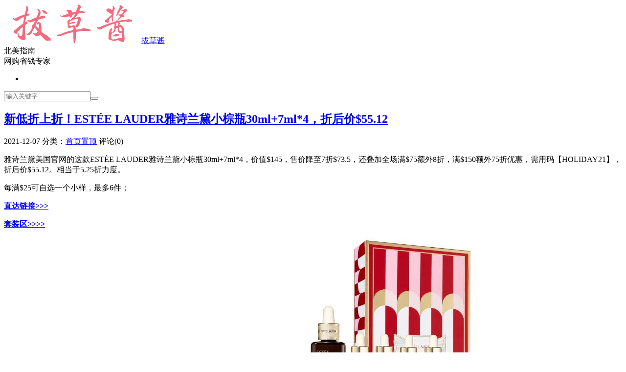

--- FILE ---
content_type: text/html; charset=UTF-8
request_url: https://www.bacaojiang.com/wp/2598.html
body_size: 8174
content:
<!DOCTYPE HTML>
<html>
<head>
<meta charset="UTF-8">
<link rel="dns-prefetch" href="//apps.bdimg.com">
<meta http-equiv="X-UA-Compatible" content="IE=11,IE=10,IE=9,IE=8">
<meta name="viewport" content="width=device-width, initial-scale=1.0, user-scalable=0, minimum-scale=1.0, maximum-scale=1.0">
<meta name="apple-mobile-web-app-title" content="拔草酱">
<meta http-equiv="Cache-Control" content="no-siteapp">
<title>新低折上折！ESTÉE LAUDER雅诗兰黛小棕瓶30ml+7ml*4，折后价$55.12 - 拔草酱-拔草酱</title>
<meta name='robots' content='index, follow, max-image-preview:large, max-snippet:-1, max-video-preview:-1' />
	<style>img:is([sizes="auto" i], [sizes^="auto," i]) { contain-intrinsic-size: 3000px 1500px }</style>
	
	<!-- This site is optimized with the Yoast SEO plugin v16.3 - https://yoast.com/wordpress/plugins/seo/ -->
	<link rel="canonical" href="https://www.bacaojiang.com/wp/2598.html" />
	<meta property="og:locale" content="zh_CN" />
	<meta property="og:type" content="article" />
	<meta property="og:title" content="新低折上折！ESTÉE LAUDER雅诗兰黛小棕瓶30ml+7ml*4，折后价$55.12 - 拔草酱" />
	<meta property="og:description" content="雅诗兰黛美国官网的这款ESTÉE LAUDER雅诗兰黛小棕瓶30ml+7ml*4，价值$145，售价降至7折$73.5，还叠加全场满$75额外8折，满$150额外75折优惠，需用码【HOLIDAY21】，折后价$55.12。相当于5.25折 [&hellip;]" />
	<meta property="og:url" content="https://www.bacaojiang.com/wp/2598.html" />
	<meta property="og:site_name" content="拔草酱" />
	<meta property="article:published_time" content="2021-12-07T01:45:54+00:00" />
	<meta property="article:modified_time" content="2021-12-07T01:46:50+00:00" />
	<meta property="og:image" content="https://www.bacaojiang.com/wp/wp-content/uploads/2021/12/d7d7ea07-d6fd-41ff-8c0c-15d059018b95.jpg" />
	<meta name="twitter:card" content="summary_large_image" />
	<meta name="twitter:label1" content="作者">
	<meta name="twitter:data1" content="wang, xiao">
	<meta name="twitter:label2" content="预计阅读时间">
	<meta name="twitter:data2" content="1 分">
	<script type="application/ld+json" class="yoast-schema-graph">{"@context":"https://schema.org","@graph":[{"@type":["Person","Organization"],"@id":"https://www.bacaojiang.com/wp/#/schema/person/867570843634983410102a79e814f23f","name":"bacaojiang","image":{"@type":"ImageObject","@id":"https://www.bacaojiang.com/wp/#personlogo","inLanguage":"zh-Hans","url":"https://secure.gravatar.com/avatar/d44aa832e44c10271339dde542a50b2410fe5cfa5435848d4064e335e51b1d47?s=96&d=mm&r=g","contentUrl":"https://secure.gravatar.com/avatar/d44aa832e44c10271339dde542a50b2410fe5cfa5435848d4064e335e51b1d47?s=96&d=mm&r=g","caption":"bacaojiang"},"logo":{"@id":"https://www.bacaojiang.com/wp/#personlogo"},"sameAs":["https://www.bacaojiang.com/wp"]},{"@type":"WebSite","@id":"https://www.bacaojiang.com/wp/#website","url":"https://www.bacaojiang.com/wp/","name":"\u62d4\u8349\u9171","description":"","publisher":{"@id":"https://www.bacaojiang.com/wp/#/schema/person/867570843634983410102a79e814f23f"},"potentialAction":[{"@type":"SearchAction","target":"https://www.bacaojiang.com/wp/?s={search_term_string}","query-input":"required name=search_term_string"}],"inLanguage":"zh-Hans"},{"@type":"ImageObject","@id":"https://www.bacaojiang.com/wp/2598.html#primaryimage","inLanguage":"zh-Hans","url":"https://www.bacaojiang.com/wp/wp-content/uploads/2021/12/d7d7ea07-d6fd-41ff-8c0c-15d059018b95.jpg","contentUrl":"https://www.bacaojiang.com/wp/wp-content/uploads/2021/12/d7d7ea07-d6fd-41ff-8c0c-15d059018b95.jpg","width":512,"height":331},{"@type":"WebPage","@id":"https://www.bacaojiang.com/wp/2598.html#webpage","url":"https://www.bacaojiang.com/wp/2598.html","name":"\u65b0\u4f4e\u6298\u4e0a\u6298\uff01EST\u00c9E LAUDER\u96c5\u8bd7\u5170\u9edb\u5c0f\u68d5\u74f630ml+7ml*4\uff0c\u6298\u540e\u4ef7$55.12 - \u62d4\u8349\u9171","isPartOf":{"@id":"https://www.bacaojiang.com/wp/#website"},"primaryImageOfPage":{"@id":"https://www.bacaojiang.com/wp/2598.html#primaryimage"},"datePublished":"2021-12-07T01:45:54+00:00","dateModified":"2021-12-07T01:46:50+00:00","breadcrumb":{"@id":"https://www.bacaojiang.com/wp/2598.html#breadcrumb"},"inLanguage":"zh-Hans","potentialAction":[{"@type":"ReadAction","target":["https://www.bacaojiang.com/wp/2598.html"]}]},{"@type":"BreadcrumbList","@id":"https://www.bacaojiang.com/wp/2598.html#breadcrumb","itemListElement":[{"@type":"ListItem","position":1,"item":{"@type":"WebPage","@id":"https://www.bacaojiang.com/wp/","url":"https://www.bacaojiang.com/wp/","name":"\u9996\u9875"}},{"@type":"ListItem","position":2,"item":{"@id":"https://www.bacaojiang.com/wp/2598.html#webpage"}}]},{"@type":"Article","@id":"https://www.bacaojiang.com/wp/2598.html#article","isPartOf":{"@id":"https://www.bacaojiang.com/wp/2598.html#webpage"},"author":{"@id":"https://www.bacaojiang.com/wp/#/schema/person/f5410429dcfcfb60fc4235c707739ffe"},"headline":"\u65b0\u4f4e\u6298\u4e0a\u6298\uff01EST\u00c9E LAUDER\u96c5\u8bd7\u5170\u9edb\u5c0f\u68d5\u74f630ml+7ml*4\uff0c\u6298\u540e\u4ef7$55.12","datePublished":"2021-12-07T01:45:54+00:00","dateModified":"2021-12-07T01:46:50+00:00","mainEntityOfPage":{"@id":"https://www.bacaojiang.com/wp/2598.html#webpage"},"wordCount":18,"publisher":{"@id":"https://www.bacaojiang.com/wp/#/schema/person/867570843634983410102a79e814f23f"},"image":{"@id":"https://www.bacaojiang.com/wp/2598.html#primaryimage"},"thumbnailUrl":"https://www.bacaojiang.com/wp/wp-content/uploads/2021/12/d7d7ea07-d6fd-41ff-8c0c-15d059018b95.jpg","articleSection":["\u9996\u9875\u7f6e\u9876"],"inLanguage":"zh-Hans"},{"@type":"Person","@id":"https://www.bacaojiang.com/wp/#/schema/person/f5410429dcfcfb60fc4235c707739ffe","name":"wang, xiao","image":{"@type":"ImageObject","@id":"https://www.bacaojiang.com/wp/#personlogo","inLanguage":"zh-Hans","url":"https://secure.gravatar.com/avatar/304e2845468347196ba64c6d1f541233d5be6f3c4952ada088ead25a6c941c4f?s=96&d=mm&r=g","contentUrl":"https://secure.gravatar.com/avatar/304e2845468347196ba64c6d1f541233d5be6f3c4952ada088ead25a6c941c4f?s=96&d=mm&r=g","caption":"wang, xiao"},"url":"https://www.bacaojiang.com/wp/author/king"}]}</script>
	<!-- / Yoast SEO plugin. -->


<link rel='stylesheet' id='wp-block-library-css' href='https://www.bacaojiang.com/wp/wp-includes/css/dist/block-library/style.min.css?ver=6.8.3' type='text/css' media='all' />
<style id='classic-theme-styles-inline-css' type='text/css'>
/*! This file is auto-generated */
.wp-block-button__link{color:#fff;background-color:#32373c;border-radius:9999px;box-shadow:none;text-decoration:none;padding:calc(.667em + 2px) calc(1.333em + 2px);font-size:1.125em}.wp-block-file__button{background:#32373c;color:#fff;text-decoration:none}
</style>
<style id='global-styles-inline-css' type='text/css'>
:root{--wp--preset--aspect-ratio--square: 1;--wp--preset--aspect-ratio--4-3: 4/3;--wp--preset--aspect-ratio--3-4: 3/4;--wp--preset--aspect-ratio--3-2: 3/2;--wp--preset--aspect-ratio--2-3: 2/3;--wp--preset--aspect-ratio--16-9: 16/9;--wp--preset--aspect-ratio--9-16: 9/16;--wp--preset--color--black: #000000;--wp--preset--color--cyan-bluish-gray: #abb8c3;--wp--preset--color--white: #ffffff;--wp--preset--color--pale-pink: #f78da7;--wp--preset--color--vivid-red: #cf2e2e;--wp--preset--color--luminous-vivid-orange: #ff6900;--wp--preset--color--luminous-vivid-amber: #fcb900;--wp--preset--color--light-green-cyan: #7bdcb5;--wp--preset--color--vivid-green-cyan: #00d084;--wp--preset--color--pale-cyan-blue: #8ed1fc;--wp--preset--color--vivid-cyan-blue: #0693e3;--wp--preset--color--vivid-purple: #9b51e0;--wp--preset--gradient--vivid-cyan-blue-to-vivid-purple: linear-gradient(135deg,rgba(6,147,227,1) 0%,rgb(155,81,224) 100%);--wp--preset--gradient--light-green-cyan-to-vivid-green-cyan: linear-gradient(135deg,rgb(122,220,180) 0%,rgb(0,208,130) 100%);--wp--preset--gradient--luminous-vivid-amber-to-luminous-vivid-orange: linear-gradient(135deg,rgba(252,185,0,1) 0%,rgba(255,105,0,1) 100%);--wp--preset--gradient--luminous-vivid-orange-to-vivid-red: linear-gradient(135deg,rgba(255,105,0,1) 0%,rgb(207,46,46) 100%);--wp--preset--gradient--very-light-gray-to-cyan-bluish-gray: linear-gradient(135deg,rgb(238,238,238) 0%,rgb(169,184,195) 100%);--wp--preset--gradient--cool-to-warm-spectrum: linear-gradient(135deg,rgb(74,234,220) 0%,rgb(151,120,209) 20%,rgb(207,42,186) 40%,rgb(238,44,130) 60%,rgb(251,105,98) 80%,rgb(254,248,76) 100%);--wp--preset--gradient--blush-light-purple: linear-gradient(135deg,rgb(255,206,236) 0%,rgb(152,150,240) 100%);--wp--preset--gradient--blush-bordeaux: linear-gradient(135deg,rgb(254,205,165) 0%,rgb(254,45,45) 50%,rgb(107,0,62) 100%);--wp--preset--gradient--luminous-dusk: linear-gradient(135deg,rgb(255,203,112) 0%,rgb(199,81,192) 50%,rgb(65,88,208) 100%);--wp--preset--gradient--pale-ocean: linear-gradient(135deg,rgb(255,245,203) 0%,rgb(182,227,212) 50%,rgb(51,167,181) 100%);--wp--preset--gradient--electric-grass: linear-gradient(135deg,rgb(202,248,128) 0%,rgb(113,206,126) 100%);--wp--preset--gradient--midnight: linear-gradient(135deg,rgb(2,3,129) 0%,rgb(40,116,252) 100%);--wp--preset--font-size--small: 13px;--wp--preset--font-size--medium: 20px;--wp--preset--font-size--large: 36px;--wp--preset--font-size--x-large: 42px;--wp--preset--spacing--20: 0.44rem;--wp--preset--spacing--30: 0.67rem;--wp--preset--spacing--40: 1rem;--wp--preset--spacing--50: 1.5rem;--wp--preset--spacing--60: 2.25rem;--wp--preset--spacing--70: 3.38rem;--wp--preset--spacing--80: 5.06rem;--wp--preset--shadow--natural: 6px 6px 9px rgba(0, 0, 0, 0.2);--wp--preset--shadow--deep: 12px 12px 50px rgba(0, 0, 0, 0.4);--wp--preset--shadow--sharp: 6px 6px 0px rgba(0, 0, 0, 0.2);--wp--preset--shadow--outlined: 6px 6px 0px -3px rgba(255, 255, 255, 1), 6px 6px rgba(0, 0, 0, 1);--wp--preset--shadow--crisp: 6px 6px 0px rgba(0, 0, 0, 1);}:where(.is-layout-flex){gap: 0.5em;}:where(.is-layout-grid){gap: 0.5em;}body .is-layout-flex{display: flex;}.is-layout-flex{flex-wrap: wrap;align-items: center;}.is-layout-flex > :is(*, div){margin: 0;}body .is-layout-grid{display: grid;}.is-layout-grid > :is(*, div){margin: 0;}:where(.wp-block-columns.is-layout-flex){gap: 2em;}:where(.wp-block-columns.is-layout-grid){gap: 2em;}:where(.wp-block-post-template.is-layout-flex){gap: 1.25em;}:where(.wp-block-post-template.is-layout-grid){gap: 1.25em;}.has-black-color{color: var(--wp--preset--color--black) !important;}.has-cyan-bluish-gray-color{color: var(--wp--preset--color--cyan-bluish-gray) !important;}.has-white-color{color: var(--wp--preset--color--white) !important;}.has-pale-pink-color{color: var(--wp--preset--color--pale-pink) !important;}.has-vivid-red-color{color: var(--wp--preset--color--vivid-red) !important;}.has-luminous-vivid-orange-color{color: var(--wp--preset--color--luminous-vivid-orange) !important;}.has-luminous-vivid-amber-color{color: var(--wp--preset--color--luminous-vivid-amber) !important;}.has-light-green-cyan-color{color: var(--wp--preset--color--light-green-cyan) !important;}.has-vivid-green-cyan-color{color: var(--wp--preset--color--vivid-green-cyan) !important;}.has-pale-cyan-blue-color{color: var(--wp--preset--color--pale-cyan-blue) !important;}.has-vivid-cyan-blue-color{color: var(--wp--preset--color--vivid-cyan-blue) !important;}.has-vivid-purple-color{color: var(--wp--preset--color--vivid-purple) !important;}.has-black-background-color{background-color: var(--wp--preset--color--black) !important;}.has-cyan-bluish-gray-background-color{background-color: var(--wp--preset--color--cyan-bluish-gray) !important;}.has-white-background-color{background-color: var(--wp--preset--color--white) !important;}.has-pale-pink-background-color{background-color: var(--wp--preset--color--pale-pink) !important;}.has-vivid-red-background-color{background-color: var(--wp--preset--color--vivid-red) !important;}.has-luminous-vivid-orange-background-color{background-color: var(--wp--preset--color--luminous-vivid-orange) !important;}.has-luminous-vivid-amber-background-color{background-color: var(--wp--preset--color--luminous-vivid-amber) !important;}.has-light-green-cyan-background-color{background-color: var(--wp--preset--color--light-green-cyan) !important;}.has-vivid-green-cyan-background-color{background-color: var(--wp--preset--color--vivid-green-cyan) !important;}.has-pale-cyan-blue-background-color{background-color: var(--wp--preset--color--pale-cyan-blue) !important;}.has-vivid-cyan-blue-background-color{background-color: var(--wp--preset--color--vivid-cyan-blue) !important;}.has-vivid-purple-background-color{background-color: var(--wp--preset--color--vivid-purple) !important;}.has-black-border-color{border-color: var(--wp--preset--color--black) !important;}.has-cyan-bluish-gray-border-color{border-color: var(--wp--preset--color--cyan-bluish-gray) !important;}.has-white-border-color{border-color: var(--wp--preset--color--white) !important;}.has-pale-pink-border-color{border-color: var(--wp--preset--color--pale-pink) !important;}.has-vivid-red-border-color{border-color: var(--wp--preset--color--vivid-red) !important;}.has-luminous-vivid-orange-border-color{border-color: var(--wp--preset--color--luminous-vivid-orange) !important;}.has-luminous-vivid-amber-border-color{border-color: var(--wp--preset--color--luminous-vivid-amber) !important;}.has-light-green-cyan-border-color{border-color: var(--wp--preset--color--light-green-cyan) !important;}.has-vivid-green-cyan-border-color{border-color: var(--wp--preset--color--vivid-green-cyan) !important;}.has-pale-cyan-blue-border-color{border-color: var(--wp--preset--color--pale-cyan-blue) !important;}.has-vivid-cyan-blue-border-color{border-color: var(--wp--preset--color--vivid-cyan-blue) !important;}.has-vivid-purple-border-color{border-color: var(--wp--preset--color--vivid-purple) !important;}.has-vivid-cyan-blue-to-vivid-purple-gradient-background{background: var(--wp--preset--gradient--vivid-cyan-blue-to-vivid-purple) !important;}.has-light-green-cyan-to-vivid-green-cyan-gradient-background{background: var(--wp--preset--gradient--light-green-cyan-to-vivid-green-cyan) !important;}.has-luminous-vivid-amber-to-luminous-vivid-orange-gradient-background{background: var(--wp--preset--gradient--luminous-vivid-amber-to-luminous-vivid-orange) !important;}.has-luminous-vivid-orange-to-vivid-red-gradient-background{background: var(--wp--preset--gradient--luminous-vivid-orange-to-vivid-red) !important;}.has-very-light-gray-to-cyan-bluish-gray-gradient-background{background: var(--wp--preset--gradient--very-light-gray-to-cyan-bluish-gray) !important;}.has-cool-to-warm-spectrum-gradient-background{background: var(--wp--preset--gradient--cool-to-warm-spectrum) !important;}.has-blush-light-purple-gradient-background{background: var(--wp--preset--gradient--blush-light-purple) !important;}.has-blush-bordeaux-gradient-background{background: var(--wp--preset--gradient--blush-bordeaux) !important;}.has-luminous-dusk-gradient-background{background: var(--wp--preset--gradient--luminous-dusk) !important;}.has-pale-ocean-gradient-background{background: var(--wp--preset--gradient--pale-ocean) !important;}.has-electric-grass-gradient-background{background: var(--wp--preset--gradient--electric-grass) !important;}.has-midnight-gradient-background{background: var(--wp--preset--gradient--midnight) !important;}.has-small-font-size{font-size: var(--wp--preset--font-size--small) !important;}.has-medium-font-size{font-size: var(--wp--preset--font-size--medium) !important;}.has-large-font-size{font-size: var(--wp--preset--font-size--large) !important;}.has-x-large-font-size{font-size: var(--wp--preset--font-size--x-large) !important;}
:where(.wp-block-post-template.is-layout-flex){gap: 1.25em;}:where(.wp-block-post-template.is-layout-grid){gap: 1.25em;}
:where(.wp-block-columns.is-layout-flex){gap: 2em;}:where(.wp-block-columns.is-layout-grid){gap: 2em;}
:root :where(.wp-block-pullquote){font-size: 1.5em;line-height: 1.6;}
</style>
<link rel='stylesheet' id='wpel-style-css' href='https://www.bacaojiang.com/wp/wp-content/plugins/wp-external-links/public/css/wpel.css?ver=2.48' type='text/css' media='all' />
<link rel='stylesheet' id='_bootstrap-css' href='https://www.bacaojiang.com/wp/wp-content/themes/dux/css/bootstrap.min.css?ver=6.1' type='text/css' media='all' />
<link rel='stylesheet' id='_fontawesome-css' href='https://www.bacaojiang.com/wp/wp-content/themes/dux/css/font-awesome.min.css?ver=6.1' type='text/css' media='all' />
<link rel='stylesheet' id='_main-css' href='https://www.bacaojiang.com/wp/wp-content/themes/dux/css/main.css?ver=6.1' type='text/css' media='all' />
<script type="text/javascript" src="https://www.bacaojiang.com/wp/wp-content/themes/dux/js/libs/jquery.min.js?ver=6.1" id="jquery-js"></script>
<link rel="https://api.w.org/" href="https://www.bacaojiang.com/wp/wp-json/" /><link rel="alternate" title="JSON" type="application/json" href="https://www.bacaojiang.com/wp/wp-json/wp/v2/posts/2598" /><link rel='shortlink' href='https://www.bacaojiang.com/wp/?p=2598' />
<link rel="alternate" title="oEmbed (JSON)" type="application/json+oembed" href="https://www.bacaojiang.com/wp/wp-json/oembed/1.0/embed?url=https%3A%2F%2Fwww.bacaojiang.com%2Fwp%2F2598.html" />
<link rel="alternate" title="oEmbed (XML)" type="text/xml+oembed" href="https://www.bacaojiang.com/wp/wp-json/oembed/1.0/embed?url=https%3A%2F%2Fwww.bacaojiang.com%2Fwp%2F2598.html&#038;format=xml" />
<meta name="keywords" content="首页置顶">
<meta name="description" content="雅诗兰黛美国官网的这款ESTÉE LAUDER雅诗兰黛小棕瓶30ml+7ml*4，价值$145，售价降至7折$73.5，还叠加全场满$75额外8折，满$150额外75折优惠，需用码【HOLIDAY21】，折后价$55.12。相当于5.25折力度。  每满$25可自选一个小样，最多6件；  直达链接&gt;&gt;&gt;  套装区&gt;&gt;&gt;&gt;  这款含30毫升小棕瓶+4瓶7毫升">
<link rel="icon" href="https://www.bacaojiang.com/wp/wp-content/uploads/2021/04/cropped-bacaojiang-icon-32x32.png" sizes="32x32" />
<link rel="icon" href="https://www.bacaojiang.com/wp/wp-content/uploads/2021/04/cropped-bacaojiang-icon-192x192.png" sizes="192x192" />
<link rel="apple-touch-icon" href="https://www.bacaojiang.com/wp/wp-content/uploads/2021/04/cropped-bacaojiang-icon-180x180.png" />
<meta name="msapplication-TileImage" content="https://www.bacaojiang.com/wp/wp-content/uploads/2021/04/cropped-bacaojiang-icon-270x270.png" />
<link rel="shortcut icon" href="https://www.bacaojiang.com/wp/favicon.ico">
<!--[if lt IE 9]><script src="https://www.bacaojiang.com/wp/wp-content/themes/dux/js/libs/html5.min.js"></script><![endif]-->
</head>
<body data-rsssl=1 class="wp-singular post-template-default single single-post postid-2598 single-format-standard wp-theme-dux topbar-off site-layout-2 text-justify-on">
<header class="header">
	<div class="container">
		<div class="logo"><a href="https://www.bacaojiang.com/wp" title="拔草酱 - 北美网购指南, 找北美折扣, 拿购物优惠, 尽在bacaojiang.com" data-wpel-link="internal"><img src="https://www.bacaojiang.com/wp/wp-content/uploads/2021/03/bacaojiang-logo.png" alt="拔草酱 - 北美网购指南, 找北美折扣, 拿购物优惠, 尽在bacaojiang.com">拔草酱</a></div>		<div class="brand">北美指南<br>网购省钱专家</div>		<ul class="site-nav site-navbar">
			<div class="menu"></div>
							<li class="navto-search"><a href="javascript:;" class="search-show active" data-wpel-link="internal"><i class="fa fa-search"></i></a></li>
					</ul>
					</div>
</header>
<div class="site-search">
	<div class="container">
		<form method="get" class="site-search-form" action="https://www.bacaojiang.com/wp/" ><input class="search-input" name="s" type="text" placeholder="输入关键字" value=""><button class="search-btn" type="submit"><i class="fa fa-search"></i></button></form>	</div>
</div><section class="container">
	<div class="content-wrap">
	<div class="content">
				<header class="article-header">
			<h1 class="article-title"><a href="https://www.bacaojiang.com/wp/2598.html" data-wpel-link="internal">新低折上折！ESTÉE LAUDER雅诗兰黛小棕瓶30ml+7ml*4，折后价$55.12</a></h1>
			<div class="article-meta">
				<span class="item">2021-12-07</span>
												<span class="item">分类：<a href="https://www.bacaojiang.com/wp/category/top" rel="category tag" data-wpel-link="internal">首页置顶</a></span>
								<span class="item">评论(0)</span>				<span class="item"></span>
			</div>
		</header>
				<article class="article-content">
						<p>雅诗兰黛美国官网的这款ESTÉE LAUDER雅诗兰黛小棕瓶30ml+7ml*4，价值$145，售价降至7折$73.5，还叠加全场满$75额外8折，满$150额外75折优惠，需用码【HOLIDAY21】，折后价$55.12。相当于5.25折力度。</p>
<p>每满$25可自选一个小样，最多6件；</p>
<p><a href="https://rstyle.me/+aCkZTQxiKnPzHalcGfZOKA" data-wpel-link="external" target="_blank" rel="nofollow external noopener noreferrer" class="wpel-icon-right"><strong>直达链接&gt;&gt;&gt;</strong><span class="wpel-icon wpel-image wpel-icon-13"></span></a></p>
<p><a href="https://rstyle.me/+GBnVWCc3p_160BYfmL9aCA" data-wpel-link="external" target="_blank" rel="nofollow external noopener noreferrer" class="wpel-icon-right"><strong>套装区&gt;&gt;&gt;&gt;</strong><span class="wpel-icon wpel-image wpel-icon-13"></span></a></p>
<p>这款含30毫升小棕瓶+4瓶7毫升小棕瓶！有大有小，在家和出差旅行很方便！<a href="https://rstyle.me/+aCkZTQxiKnPzHalcGfZOKA" data-wpel-link="external" target="_blank" rel="nofollow external noopener noreferrer"><img fetchpriority="high" decoding="async" class="alignnone size-full wp-image-2599" src="https://www.bacaojiang.com/wp/wp-content/uploads/2021/12/d7d7ea07-d6fd-41ff-8c0c-15d059018b95.jpg" alt="" width="512" height="331" srcset="https://www.bacaojiang.com/wp/wp-content/uploads/2021/12/d7d7ea07-d6fd-41ff-8c0c-15d059018b95.jpg 512w, https://www.bacaojiang.com/wp/wp-content/uploads/2021/12/d7d7ea07-d6fd-41ff-8c0c-15d059018b95-300x194.jpg 300w" sizes="(max-width: 512px) 100vw, 512px" /></a></p>
<p><img decoding="async" class="alignnone size-full wp-image-2600" src="https://www.bacaojiang.com/wp/wp-content/uploads/2021/12/QQ截图20211207094405.png" alt="" width="701" height="296" srcset="https://www.bacaojiang.com/wp/wp-content/uploads/2021/12/QQ截图20211207094405.png 701w, https://www.bacaojiang.com/wp/wp-content/uploads/2021/12/QQ截图20211207094405-300x127.png 300w" sizes="(max-width: 701px) 100vw, 701px" /></p>
		</article>
												
					<div class="action-share"></div>
		
		<div class="article-tags"></div>
		
		
		            <nav class="article-nav">
                <span class="article-nav-prev">上一篇<br><a href="https://www.bacaojiang.com/wp/2588.html" rel="prev" data-wpel-link="internal">La Mer 黑五全场最高立减$200+8件好礼</a></span>
                <span class="article-nav-next">下一篇<br><a href="https://www.bacaojiang.com/wp/2604.html" rel="next" data-wpel-link="internal">Elizabeth Arden美国全场满$150享7折+满送$317豪礼（含2oz橘灿精华）</a></span>
            </nav>
        
		<div class="asb asb-post asb-post-02"><p style="text-align: center;"><span style="color: #999999; font-size: 8pt;">Copyright Disclaimer: The copyright of contents (including texts, images, videos and audios) posted above belong to the User who shared or the third-party website which the User shared from. If you found your copyright have been infringed, please send a DMCA takedown notice to 582316408@qq.com. For other communications, please send to 582316408@qq.com.</span>
<span style="color: #999999; font-size: 8pt;">版权声明：以上内容为用户推荐收藏至BACAOJIANG平台，其内容（含文字、图片、视频、音频等）及知识版权均属用户或用户转发自的第三方网站，如涉嫌侵权，请通知582316408@qq.com进行信息删除。如需洽谈其它事宜，请联系582316408@qq.com。</span></p></div>		<div class="relates relates-thumb"><div class="title"><h3>相关推荐</h3></div><ul><li><a href="https://www.bacaojiang.com/wp/2717.html" data-wpel-link="internal"><img data-src="https://www.bacaojiang.com/wp/wp-content/uploads/2023/05/QQ截图20230510103236.png" alt="雅诗兰黛官网小棕瓶50ml买一送一，$115收两瓶-拔草酱" src="https://www.bacaojiang.com/wp/wp-content/themes/dux/img/thumbnail.png" class="thumb"></a><a href="https://www.bacaojiang.com/wp/2717.html" data-wpel-link="internal">雅诗兰黛官网小棕瓶50ml买一送一，$115收两瓶</a></li><li><a href="https://www.bacaojiang.com/wp/2709.html" data-wpel-link="internal"><img data-src="https://www.bacaojiang.com/wp/wp-content/uploads/2023/01/QQ截图20230116163400.png" alt="Lancome 精选产品买1送1促销+精选套装低至3折！王炸菁纯5件套装$288-拔草酱" src="https://www.bacaojiang.com/wp/wp-content/themes/dux/img/thumbnail.png" class="thumb"></a><a href="https://www.bacaojiang.com/wp/2709.html" data-wpel-link="internal">Lancome 精选产品买1送1促销+精选套装低至3折！王炸菁纯5件套装$288</a></li><li><a href="https://www.bacaojiang.com/wp/2705.html" data-wpel-link="internal"><img data-src="https://www.bacaojiang.com/wp/wp-content/uploads/2022/11/QQ截图20221110165118.jpg" alt="Elizabeth Arden官网活动合集 橘灿精华直接5折-拔草酱" src="https://www.bacaojiang.com/wp/wp-content/themes/dux/img/thumbnail.png" class="thumb"></a><a href="https://www.bacaojiang.com/wp/2705.html" data-wpel-link="internal">Elizabeth Arden官网活动合集 橘灿精华直接5折</a></li><li><a href="https://www.bacaojiang.com/wp/2693.html" data-wpel-link="internal"><img data-src="https://www.bacaojiang.com/wp/wp-content/uploads/2022/10/QQ截图20221007000207.jpg" alt="雅诗兰黛官网购小棕瓶50ml送小棕瓶30ml或正装眼精华-拔草酱" src="https://www.bacaojiang.com/wp/wp-content/themes/dux/img/thumbnail.png" class="thumb"></a><a href="https://www.bacaojiang.com/wp/2693.html" data-wpel-link="internal">雅诗兰黛官网购小棕瓶50ml送小棕瓶30ml或正装眼精华</a></li><li><a href="https://www.bacaojiang.com/wp/2687.html" data-wpel-link="internal"><img data-src="https://www.bacaojiang.com/wp/wp-content/uploads/2022/09/QQ截图20220930115819.png" alt="撸羊毛！收$33.6收Sisley香氛皂+8件套护肤中样+护肤礼盒-拔草酱" src="https://www.bacaojiang.com/wp/wp-content/themes/dux/img/thumbnail.png" class="thumb"></a><a href="https://www.bacaojiang.com/wp/2687.html" data-wpel-link="internal">撸羊毛！收$33.6收Sisley香氛皂+8件套护肤中样+护肤礼盒</a></li><li><a href="https://www.bacaojiang.com/wp/2672.html" data-wpel-link="internal"><img data-src="https://www.bacaojiang.com/wp/wp-content/uploads/2022/08/1-1.jpg" alt="EL美国官网满$45送7件套+满$85送正装面霜+满$130送正装微晶水-拔草酱" src="https://www.bacaojiang.com/wp/wp-content/themes/dux/img/thumbnail.png" class="thumb"></a><a href="https://www.bacaojiang.com/wp/2672.html" data-wpel-link="internal">EL美国官网满$45送7件套+满$85送正装面霜+满$130送正装微晶水</a></li><li><a href="https://www.bacaojiang.com/wp/2654.html" data-wpel-link="internal"><img data-src="https://www.bacaojiang.com/wp/wp-content/uploads/2022/08/1-2.jpg" alt="Lancome兰蔻美国精选护肤买一送一促销-拔草酱" src="https://www.bacaojiang.com/wp/wp-content/themes/dux/img/thumbnail.png" class="thumb"></a><a href="https://www.bacaojiang.com/wp/2654.html" data-wpel-link="internal">Lancome兰蔻美国精选护肤买一送一促销</a></li><li><a href="https://www.bacaojiang.com/wp/2660.html" data-wpel-link="internal"><img data-src="https://www.bacaojiang.com/wp/wp-content/uploads/2022/08/QQ截图20220803062651.jpg" alt="买一送一！EL美国官网买小棕瓶50ml及以上送正装小棕瓶或眼精华-拔草酱" src="https://www.bacaojiang.com/wp/wp-content/themes/dux/img/thumbnail.png" class="thumb"></a><a href="https://www.bacaojiang.com/wp/2660.html" data-wpel-link="internal">买一送一！EL美国官网买小棕瓶50ml及以上送正装小棕瓶或眼精华</a></li></ul></div>					</div>
	</div>
	<div class="sidebar">
<div class="widget widget_archive"><h3>归档</h3>
			<ul>
					<li><a href="https://www.bacaojiang.com/wp/date/2023/05" data-wpel-link="internal">2023 年 5 月</a></li>
	<li><a href="https://www.bacaojiang.com/wp/date/2023/01" data-wpel-link="internal">2023 年 1 月</a></li>
	<li><a href="https://www.bacaojiang.com/wp/date/2022/11" data-wpel-link="internal">2022 年 11 月</a></li>
	<li><a href="https://www.bacaojiang.com/wp/date/2022/10" data-wpel-link="internal">2022 年 10 月</a></li>
	<li><a href="https://www.bacaojiang.com/wp/date/2022/09" data-wpel-link="internal">2022 年 9 月</a></li>
	<li><a href="https://www.bacaojiang.com/wp/date/2022/08" data-wpel-link="internal">2022 年 8 月</a></li>
	<li><a href="https://www.bacaojiang.com/wp/date/2022/06" data-wpel-link="internal">2022 年 6 月</a></li>
	<li><a href="https://www.bacaojiang.com/wp/date/2022/04" data-wpel-link="internal">2022 年 4 月</a></li>
	<li><a href="https://www.bacaojiang.com/wp/date/2022/03" data-wpel-link="internal">2022 年 3 月</a></li>
	<li><a href="https://www.bacaojiang.com/wp/date/2022/02" data-wpel-link="internal">2022 年 2 月</a></li>
	<li><a href="https://www.bacaojiang.com/wp/date/2021/12" data-wpel-link="internal">2021 年 12 月</a></li>
	<li><a href="https://www.bacaojiang.com/wp/date/2021/11" data-wpel-link="internal">2021 年 11 月</a></li>
	<li><a href="https://www.bacaojiang.com/wp/date/2021/10" data-wpel-link="internal">2021 年 10 月</a></li>
	<li><a href="https://www.bacaojiang.com/wp/date/2021/09" data-wpel-link="internal">2021 年 9 月</a></li>
	<li><a href="https://www.bacaojiang.com/wp/date/2021/08" data-wpel-link="internal">2021 年 8 月</a></li>
	<li><a href="https://www.bacaojiang.com/wp/date/2021/07" data-wpel-link="internal">2021 年 7 月</a></li>
	<li><a href="https://www.bacaojiang.com/wp/date/2021/06" data-wpel-link="internal">2021 年 6 月</a></li>
	<li><a href="https://www.bacaojiang.com/wp/date/2021/04" data-wpel-link="internal">2021 年 4 月</a></li>
			</ul>

			</div><div class="widget widget_categories"><h3>分类</h3>
			<ul>
					<li class="cat-item cat-item-5"><a href="https://www.bacaojiang.com/wp/category/credit" data-wpel-link="internal">信用卡</a>
</li>
	<li class="cat-item cat-item-4"><a href="https://www.bacaojiang.com/wp/category/post" data-wpel-link="internal">折扣优惠</a>
</li>
	<li class="cat-item cat-item-2"><a href="https://www.bacaojiang.com/wp/category/guide" data-wpel-link="internal">攻略</a>
</li>
	<li class="cat-item cat-item-1"><a href="https://www.bacaojiang.com/wp/category/top" data-wpel-link="internal">首页置顶</a>
</li>
			</ul>

			</div></div></section>


<footer class="footer">
	<div class="container">
						<p>&copy; 2025 <a href="https://www.bacaojiang.com/wp" data-wpel-link="internal">拔草酱</a> &nbsp; </p>
		<script>
var _hmt = _hmt || [];
(function() {
  var hm = document.createElement("script");
  hm.src = "https://hm.baidu.com/hm.js?32af9906da0dfd64d79f3fe87d858320";
  var s = document.getElementsByTagName("script")[0]; 
  s.parentNode.insertBefore(hm, s);
})();
</script>	</div>
</footer>



<script>
window.jsui={
	www: 'https://www.bacaojiang.com/wp',
	uri: 'https://www.bacaojiang.com/wp/wp-content/themes/dux',
	ver: '6.1',
	roll: [],
	ajaxpager: '5',
	url_rp: ''
};
</script>
<script type="speculationrules">
{"prefetch":[{"source":"document","where":{"and":[{"href_matches":"\/wp\/*"},{"not":{"href_matches":["\/wp\/wp-*.php","\/wp\/wp-admin\/*","\/wp\/wp-content\/uploads\/*","\/wp\/wp-content\/*","\/wp\/wp-content\/plugins\/*","\/wp\/wp-content\/themes\/dux\/*","\/wp\/*\\?(.+)"]}},{"not":{"selector_matches":"a[rel~=\"nofollow\"]"}},{"not":{"selector_matches":".no-prefetch, .no-prefetch a"}}]},"eagerness":"conservative"}]}
</script>
<script type="text/javascript" src="https://www.bacaojiang.com/wp/wp-content/themes/dux/js/libs/bootstrap.min.js?ver=6.1" id="bootstrap-js"></script>
<script type="text/javascript" src="https://www.bacaojiang.com/wp/wp-content/themes/dux/js/loader.js?ver=6.1" id="_loader-js"></script>
</body>
</html>